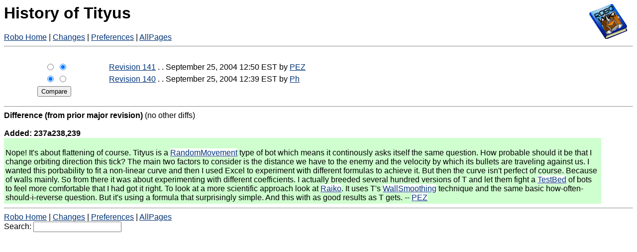

--- FILE ---
content_type: text/html; charset=iso-8859-1
request_url: https://old.robowiki.net/cgi-bin/robowiki?action=history&id=Tityus
body_size: 1544
content:
<!DOCTYPE HTML PUBLIC "-//IETF//DTD HTML//EN">
<HTML><HEAD><TITLE>History of Tityus - Robo Wiki -= Collecting Robocode Knowledge =-</TITLE>
<LINK REL="stylesheet" HREF="/robodocs/wiki.css">
</HEAD><BODY BGCOLOR="white">
<div class=wikiheader><h1><a href="robowiki?Robo_Home"><img src="/images/RoboWiki.png" alt="[Home]" border=0 align="right"></a>History of Tityus</h1><a href="robowiki?Robo_Home" class=wikipagelink>Robo Home</a> | <a href="robowiki?Changes" class=wikipagelink>Changes</a> | <a href="robowiki?action=editprefs">Preferences</a> | <a href='?action=index'>AllPages</a><br>
<hr class=wikilineheader></div><br>      <form action='robowiki' METHOD='GET'>
          <input type='hidden' name='action' value='browse'/>
          <input type='hidden' name='diff' value='1'/>
          <input type='hidden' name='id' value='Tityus'/>
      <table border='0' width='100%'><tr>
<tr><td align='center'><input type='radio' name='diffrevision' value='141' /> <input type='radio' name='revision' value='141' checked="checked"/></td><td><a href="robowiki?Tityus" class=wikipagelink>Revision 141</a> . . September 25, 2004 12:50 EST by <a href="robowiki?PEZ" title="ID 3032 from 192.168.0.xxx">PEZ</a> </tr>
<tr><td align='center'><input type='radio' name='diffrevision' value='140' checked="checked"/> <input type='radio' name='revision' value='140' /></td><td><a href="robowiki?action=browse&id=Tityus&revision=140">Revision 140</a> . . September 25, 2004 12:39 EST by <a href="robowiki?Ph" title="ID 3461 from bws215.neoplus.adsl.tpnet.pl">Ph</a> </tr>
<tr><td align='center'><input type='submit' value='Compare'/>&nbsp;&nbsp;</td></table></form>
<hr class=wikilinediff>
<b>Difference (from prior major revision)</b>
(no other diffs)<br> <br><strong>Added: 237a238,239</strong><br><table width="95%" bgcolor=#cfffcf class=wikidiffnew><tr><td>
 <br> Nope! It's about flattening of course. Tityus is a <a href="robowiki?RandomMovement" class=wikipagelink>RandomMovement</a> type of bot which means it continously asks itself the same question. How probable should it be that I change orbiting direction this tick? The main two factors to consider is the distance we have to the enemy and the velocity by which its bullets are traveling against us. I wanted this porbability to fit a non-linear curve and then I used Excel to experiment with different formulas to achieve it. But then the curve isn't perfect of course. Because of walls mainly. So from there it was about experimenting with different coefficients. I actually breeded several hundred versions of T and let them fight a <a href="robowiki?TestBed" class=wikipagelink>TestBed</a> of bots to feel more comfortable that I had got it right. To look at a more scientific approach look at <a href="robowiki?Raiko" class=wikipagelink>Raiko</a>. It uses T's <a href="robowiki?WallSmoothing" class=wikipagelink>WallSmoothing</a> technique and the same basic how-often-should-i-reverse question. But it's using a formula that surprisingly simple. And this with as good results as T gets. -- <a href="robowiki?PEZ" class=wikipagelink>PEZ</a><br></td></tr></table>
<hr class=wikilinefooter><div class=wikifooter><form method="post" action="robowiki" enctype="application/x-www-form-urlencoded"><a href="robowiki?Robo_Home" class=wikipagelink>Robo Home</a> | <a href="robowiki?Changes" class=wikipagelink>Changes</a> | <a href="robowiki?action=editprefs">Preferences</a> | <a href='?action=index'>AllPages</a><br>
Search: <input type="text" name="search"  size="20" /><input type="hidden" name="dosearch" value="1"  /></form></div>
</body>
</html>